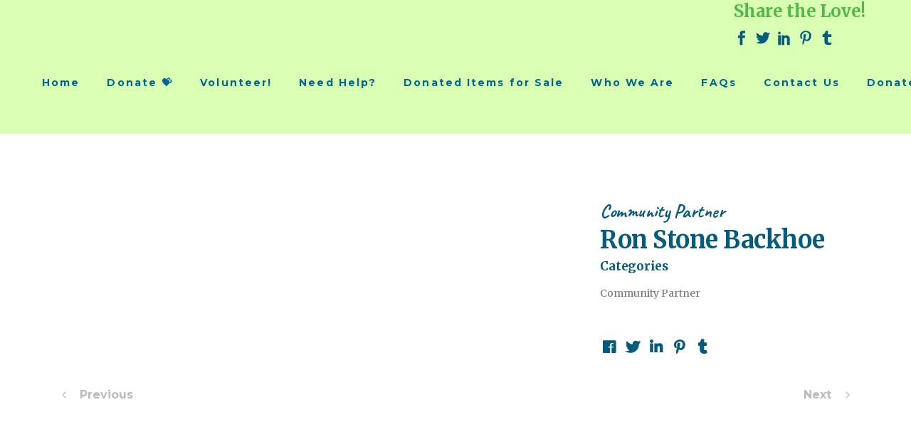

--- FILE ---
content_type: text/html; charset=UTF-8
request_url: https://www.habitatsiskiyou.org/portfolio-item/ron-stone-backhoe/
body_size: 14407
content:
<!DOCTYPE html>
<html lang="en" prefix="og: https://ogp.me/ns#">
<head>
	<meta charset="UTF-8">
	<meta name="viewport" content="width=device-width, initial-scale=1, user-scalable=yes">
	<link rel="profile" href="http://gmpg.org/xfn/11">
	
	
	
<!-- Search Engine Optimization by Rank Math - https://rankmath.com/ -->
<title>Ron Stone Backhoe | Siskiyou Habitat For Humanity</title>
<meta name="robots" content="follow, index, max-snippet:-1, max-video-preview:-1, max-image-preview:large"/>
<link rel="canonical" href="https://www.habitatsiskiyou.org/portfolio-item/ron-stone-backhoe/" />
<meta property="og:locale" content="en_US" />
<meta property="og:type" content="article" />
<meta property="og:title" content="Ron Stone Backhoe | Siskiyou Habitat For Humanity" />
<meta property="og:url" content="https://www.habitatsiskiyou.org/portfolio-item/ron-stone-backhoe/" />
<meta property="og:site_name" content="Siskiyou Habitat for Humanity" />
<meta property="article:publisher" content="https://www.facebook.com/Siskiyou-Habitat-for-Humanity-168464099883205/" />
<meta property="og:updated_time" content="2020-10-23T00:12:44-07:00" />
<meta property="og:image" content="https://www.habitatsiskiyou.org/wp-content/uploads/2020/10/backhoe.png" />
<meta property="og:image:secure_url" content="https://www.habitatsiskiyou.org/wp-content/uploads/2020/10/backhoe.png" />
<meta property="og:image:width" content="980" />
<meta property="og:image:height" content="530" />
<meta property="og:image:alt" content="Ron Stone Backhoe" />
<meta property="og:image:type" content="image/png" />
<meta name="twitter:card" content="summary_large_image" />
<meta name="twitter:title" content="Ron Stone Backhoe | Siskiyou Habitat For Humanity" />
<meta name="twitter:image" content="https://www.habitatsiskiyou.org/wp-content/uploads/2020/10/backhoe.png" />
<!-- /Rank Math WordPress SEO plugin -->

<link rel='dns-prefetch' href='//fonts.googleapis.com' />
<link rel="alternate" type="application/rss+xml" title="Siskiyou Habitat for Humanity &raquo; Feed" href="https://www.habitatsiskiyou.org/feed/" />
<link rel="alternate" type="application/rss+xml" title="Siskiyou Habitat for Humanity &raquo; Comments Feed" href="https://www.habitatsiskiyou.org/comments/feed/" />
<link rel="alternate" type="application/rss+xml" title="Siskiyou Habitat for Humanity &raquo; Ron Stone Backhoe Comments Feed" href="https://www.habitatsiskiyou.org/portfolio-item/ron-stone-backhoe/feed/" />
<link rel="alternate" title="oEmbed (JSON)" type="application/json+oembed" href="https://www.habitatsiskiyou.org/wp-json/oembed/1.0/embed?url=https%3A%2F%2Fwww.habitatsiskiyou.org%2Fportfolio-item%2Fron-stone-backhoe%2F" />
<link rel="alternate" title="oEmbed (XML)" type="text/xml+oembed" href="https://www.habitatsiskiyou.org/wp-json/oembed/1.0/embed?url=https%3A%2F%2Fwww.habitatsiskiyou.org%2Fportfolio-item%2Fron-stone-backhoe%2F&#038;format=xml" />
<style id='wp-img-auto-sizes-contain-inline-css' type='text/css'>
img:is([sizes=auto i],[sizes^="auto," i]){contain-intrinsic-size:3000px 1500px}
/*# sourceURL=wp-img-auto-sizes-contain-inline-css */
</style>
<link rel='stylesheet' id='dripicons-css' href='https://www.habitatsiskiyou.org/wp-content/plugins/haveheart-core/inc/icons/dripicons/assets/css/dripicons.min.css?ver=6.9' type='text/css' media='all' />
<link rel='stylesheet' id='elegant-icons-css' href='https://www.habitatsiskiyou.org/wp-content/plugins/haveheart-core/inc/icons/elegant-icons/assets/css/elegant-icons.min.css?ver=6.9' type='text/css' media='all' />
<link rel='stylesheet' id='font-awesome-css' href='https://www.habitatsiskiyou.org/wp-content/plugins/haveheart-core/inc/icons/font-awesome/assets/css/all.min.css?ver=6.9' type='text/css' media='all' />
<link rel='stylesheet' id='ionicons-css' href='https://www.habitatsiskiyou.org/wp-content/plugins/haveheart-core/inc/icons/ionicons/assets/css/ionicons.min.css?ver=6.9' type='text/css' media='all' />
<link rel='stylesheet' id='linea-icons-css' href='https://www.habitatsiskiyou.org/wp-content/plugins/haveheart-core/inc/icons/linea-icons/assets/css/linea-icons.min.css?ver=6.9' type='text/css' media='all' />
<link rel='stylesheet' id='linear-icons-css' href='https://www.habitatsiskiyou.org/wp-content/plugins/haveheart-core/inc/icons/linear-icons/assets/css/linear-icons.min.css?ver=6.9' type='text/css' media='all' />
<link rel='stylesheet' id='material-icons-css' href='https://fonts.googleapis.com/icon?family=Material+Icons&#038;ver=6.9' type='text/css' media='all' />
<link rel='stylesheet' id='simple-line-icons-css' href='https://www.habitatsiskiyou.org/wp-content/plugins/haveheart-core/inc/icons/simple-line-icons/assets/css/simple-line-icons.min.css?ver=6.9' type='text/css' media='all' />
<style id='wp-emoji-styles-inline-css' type='text/css'>

	img.wp-smiley, img.emoji {
		display: inline !important;
		border: none !important;
		box-shadow: none !important;
		height: 1em !important;
		width: 1em !important;
		margin: 0 0.07em !important;
		vertical-align: -0.1em !important;
		background: none !important;
		padding: 0 !important;
	}
/*# sourceURL=wp-emoji-styles-inline-css */
</style>
<style id='wp-block-library-inline-css' type='text/css'>
:root{--wp-block-synced-color:#7a00df;--wp-block-synced-color--rgb:122,0,223;--wp-bound-block-color:var(--wp-block-synced-color);--wp-editor-canvas-background:#ddd;--wp-admin-theme-color:#007cba;--wp-admin-theme-color--rgb:0,124,186;--wp-admin-theme-color-darker-10:#006ba1;--wp-admin-theme-color-darker-10--rgb:0,107,160.5;--wp-admin-theme-color-darker-20:#005a87;--wp-admin-theme-color-darker-20--rgb:0,90,135;--wp-admin-border-width-focus:2px}@media (min-resolution:192dpi){:root{--wp-admin-border-width-focus:1.5px}}.wp-element-button{cursor:pointer}:root .has-very-light-gray-background-color{background-color:#eee}:root .has-very-dark-gray-background-color{background-color:#313131}:root .has-very-light-gray-color{color:#eee}:root .has-very-dark-gray-color{color:#313131}:root .has-vivid-green-cyan-to-vivid-cyan-blue-gradient-background{background:linear-gradient(135deg,#00d084,#0693e3)}:root .has-purple-crush-gradient-background{background:linear-gradient(135deg,#34e2e4,#4721fb 50%,#ab1dfe)}:root .has-hazy-dawn-gradient-background{background:linear-gradient(135deg,#faaca8,#dad0ec)}:root .has-subdued-olive-gradient-background{background:linear-gradient(135deg,#fafae1,#67a671)}:root .has-atomic-cream-gradient-background{background:linear-gradient(135deg,#fdd79a,#004a59)}:root .has-nightshade-gradient-background{background:linear-gradient(135deg,#330968,#31cdcf)}:root .has-midnight-gradient-background{background:linear-gradient(135deg,#020381,#2874fc)}:root{--wp--preset--font-size--normal:16px;--wp--preset--font-size--huge:42px}.has-regular-font-size{font-size:1em}.has-larger-font-size{font-size:2.625em}.has-normal-font-size{font-size:var(--wp--preset--font-size--normal)}.has-huge-font-size{font-size:var(--wp--preset--font-size--huge)}.has-text-align-center{text-align:center}.has-text-align-left{text-align:left}.has-text-align-right{text-align:right}.has-fit-text{white-space:nowrap!important}#end-resizable-editor-section{display:none}.aligncenter{clear:both}.items-justified-left{justify-content:flex-start}.items-justified-center{justify-content:center}.items-justified-right{justify-content:flex-end}.items-justified-space-between{justify-content:space-between}.screen-reader-text{border:0;clip-path:inset(50%);height:1px;margin:-1px;overflow:hidden;padding:0;position:absolute;width:1px;word-wrap:normal!important}.screen-reader-text:focus{background-color:#ddd;clip-path:none;color:#444;display:block;font-size:1em;height:auto;left:5px;line-height:normal;padding:15px 23px 14px;text-decoration:none;top:5px;width:auto;z-index:100000}html :where(.has-border-color){border-style:solid}html :where([style*=border-top-color]){border-top-style:solid}html :where([style*=border-right-color]){border-right-style:solid}html :where([style*=border-bottom-color]){border-bottom-style:solid}html :where([style*=border-left-color]){border-left-style:solid}html :where([style*=border-width]){border-style:solid}html :where([style*=border-top-width]){border-top-style:solid}html :where([style*=border-right-width]){border-right-style:solid}html :where([style*=border-bottom-width]){border-bottom-style:solid}html :where([style*=border-left-width]){border-left-style:solid}html :where(img[class*=wp-image-]){height:auto;max-width:100%}:where(figure){margin:0 0 1em}html :where(.is-position-sticky){--wp-admin--admin-bar--position-offset:var(--wp-admin--admin-bar--height,0px)}@media screen and (max-width:600px){html :where(.is-position-sticky){--wp-admin--admin-bar--position-offset:0px}}

/*# sourceURL=wp-block-library-inline-css */
</style><style id='global-styles-inline-css' type='text/css'>
:root{--wp--preset--aspect-ratio--square: 1;--wp--preset--aspect-ratio--4-3: 4/3;--wp--preset--aspect-ratio--3-4: 3/4;--wp--preset--aspect-ratio--3-2: 3/2;--wp--preset--aspect-ratio--2-3: 2/3;--wp--preset--aspect-ratio--16-9: 16/9;--wp--preset--aspect-ratio--9-16: 9/16;--wp--preset--color--black: #000000;--wp--preset--color--cyan-bluish-gray: #abb8c3;--wp--preset--color--white: #ffffff;--wp--preset--color--pale-pink: #f78da7;--wp--preset--color--vivid-red: #cf2e2e;--wp--preset--color--luminous-vivid-orange: #ff6900;--wp--preset--color--luminous-vivid-amber: #fcb900;--wp--preset--color--light-green-cyan: #7bdcb5;--wp--preset--color--vivid-green-cyan: #00d084;--wp--preset--color--pale-cyan-blue: #8ed1fc;--wp--preset--color--vivid-cyan-blue: #0693e3;--wp--preset--color--vivid-purple: #9b51e0;--wp--preset--gradient--vivid-cyan-blue-to-vivid-purple: linear-gradient(135deg,rgb(6,147,227) 0%,rgb(155,81,224) 100%);--wp--preset--gradient--light-green-cyan-to-vivid-green-cyan: linear-gradient(135deg,rgb(122,220,180) 0%,rgb(0,208,130) 100%);--wp--preset--gradient--luminous-vivid-amber-to-luminous-vivid-orange: linear-gradient(135deg,rgb(252,185,0) 0%,rgb(255,105,0) 100%);--wp--preset--gradient--luminous-vivid-orange-to-vivid-red: linear-gradient(135deg,rgb(255,105,0) 0%,rgb(207,46,46) 100%);--wp--preset--gradient--very-light-gray-to-cyan-bluish-gray: linear-gradient(135deg,rgb(238,238,238) 0%,rgb(169,184,195) 100%);--wp--preset--gradient--cool-to-warm-spectrum: linear-gradient(135deg,rgb(74,234,220) 0%,rgb(151,120,209) 20%,rgb(207,42,186) 40%,rgb(238,44,130) 60%,rgb(251,105,98) 80%,rgb(254,248,76) 100%);--wp--preset--gradient--blush-light-purple: linear-gradient(135deg,rgb(255,206,236) 0%,rgb(152,150,240) 100%);--wp--preset--gradient--blush-bordeaux: linear-gradient(135deg,rgb(254,205,165) 0%,rgb(254,45,45) 50%,rgb(107,0,62) 100%);--wp--preset--gradient--luminous-dusk: linear-gradient(135deg,rgb(255,203,112) 0%,rgb(199,81,192) 50%,rgb(65,88,208) 100%);--wp--preset--gradient--pale-ocean: linear-gradient(135deg,rgb(255,245,203) 0%,rgb(182,227,212) 50%,rgb(51,167,181) 100%);--wp--preset--gradient--electric-grass: linear-gradient(135deg,rgb(202,248,128) 0%,rgb(113,206,126) 100%);--wp--preset--gradient--midnight: linear-gradient(135deg,rgb(2,3,129) 0%,rgb(40,116,252) 100%);--wp--preset--font-size--small: 13px;--wp--preset--font-size--medium: 20px;--wp--preset--font-size--large: 36px;--wp--preset--font-size--x-large: 42px;--wp--preset--spacing--20: 0.44rem;--wp--preset--spacing--30: 0.67rem;--wp--preset--spacing--40: 1rem;--wp--preset--spacing--50: 1.5rem;--wp--preset--spacing--60: 2.25rem;--wp--preset--spacing--70: 3.38rem;--wp--preset--spacing--80: 5.06rem;--wp--preset--shadow--natural: 6px 6px 9px rgba(0, 0, 0, 0.2);--wp--preset--shadow--deep: 12px 12px 50px rgba(0, 0, 0, 0.4);--wp--preset--shadow--sharp: 6px 6px 0px rgba(0, 0, 0, 0.2);--wp--preset--shadow--outlined: 6px 6px 0px -3px rgb(255, 255, 255), 6px 6px rgb(0, 0, 0);--wp--preset--shadow--crisp: 6px 6px 0px rgb(0, 0, 0);}:where(.is-layout-flex){gap: 0.5em;}:where(.is-layout-grid){gap: 0.5em;}body .is-layout-flex{display: flex;}.is-layout-flex{flex-wrap: wrap;align-items: center;}.is-layout-flex > :is(*, div){margin: 0;}body .is-layout-grid{display: grid;}.is-layout-grid > :is(*, div){margin: 0;}:where(.wp-block-columns.is-layout-flex){gap: 2em;}:where(.wp-block-columns.is-layout-grid){gap: 2em;}:where(.wp-block-post-template.is-layout-flex){gap: 1.25em;}:where(.wp-block-post-template.is-layout-grid){gap: 1.25em;}.has-black-color{color: var(--wp--preset--color--black) !important;}.has-cyan-bluish-gray-color{color: var(--wp--preset--color--cyan-bluish-gray) !important;}.has-white-color{color: var(--wp--preset--color--white) !important;}.has-pale-pink-color{color: var(--wp--preset--color--pale-pink) !important;}.has-vivid-red-color{color: var(--wp--preset--color--vivid-red) !important;}.has-luminous-vivid-orange-color{color: var(--wp--preset--color--luminous-vivid-orange) !important;}.has-luminous-vivid-amber-color{color: var(--wp--preset--color--luminous-vivid-amber) !important;}.has-light-green-cyan-color{color: var(--wp--preset--color--light-green-cyan) !important;}.has-vivid-green-cyan-color{color: var(--wp--preset--color--vivid-green-cyan) !important;}.has-pale-cyan-blue-color{color: var(--wp--preset--color--pale-cyan-blue) !important;}.has-vivid-cyan-blue-color{color: var(--wp--preset--color--vivid-cyan-blue) !important;}.has-vivid-purple-color{color: var(--wp--preset--color--vivid-purple) !important;}.has-black-background-color{background-color: var(--wp--preset--color--black) !important;}.has-cyan-bluish-gray-background-color{background-color: var(--wp--preset--color--cyan-bluish-gray) !important;}.has-white-background-color{background-color: var(--wp--preset--color--white) !important;}.has-pale-pink-background-color{background-color: var(--wp--preset--color--pale-pink) !important;}.has-vivid-red-background-color{background-color: var(--wp--preset--color--vivid-red) !important;}.has-luminous-vivid-orange-background-color{background-color: var(--wp--preset--color--luminous-vivid-orange) !important;}.has-luminous-vivid-amber-background-color{background-color: var(--wp--preset--color--luminous-vivid-amber) !important;}.has-light-green-cyan-background-color{background-color: var(--wp--preset--color--light-green-cyan) !important;}.has-vivid-green-cyan-background-color{background-color: var(--wp--preset--color--vivid-green-cyan) !important;}.has-pale-cyan-blue-background-color{background-color: var(--wp--preset--color--pale-cyan-blue) !important;}.has-vivid-cyan-blue-background-color{background-color: var(--wp--preset--color--vivid-cyan-blue) !important;}.has-vivid-purple-background-color{background-color: var(--wp--preset--color--vivid-purple) !important;}.has-black-border-color{border-color: var(--wp--preset--color--black) !important;}.has-cyan-bluish-gray-border-color{border-color: var(--wp--preset--color--cyan-bluish-gray) !important;}.has-white-border-color{border-color: var(--wp--preset--color--white) !important;}.has-pale-pink-border-color{border-color: var(--wp--preset--color--pale-pink) !important;}.has-vivid-red-border-color{border-color: var(--wp--preset--color--vivid-red) !important;}.has-luminous-vivid-orange-border-color{border-color: var(--wp--preset--color--luminous-vivid-orange) !important;}.has-luminous-vivid-amber-border-color{border-color: var(--wp--preset--color--luminous-vivid-amber) !important;}.has-light-green-cyan-border-color{border-color: var(--wp--preset--color--light-green-cyan) !important;}.has-vivid-green-cyan-border-color{border-color: var(--wp--preset--color--vivid-green-cyan) !important;}.has-pale-cyan-blue-border-color{border-color: var(--wp--preset--color--pale-cyan-blue) !important;}.has-vivid-cyan-blue-border-color{border-color: var(--wp--preset--color--vivid-cyan-blue) !important;}.has-vivid-purple-border-color{border-color: var(--wp--preset--color--vivid-purple) !important;}.has-vivid-cyan-blue-to-vivid-purple-gradient-background{background: var(--wp--preset--gradient--vivid-cyan-blue-to-vivid-purple) !important;}.has-light-green-cyan-to-vivid-green-cyan-gradient-background{background: var(--wp--preset--gradient--light-green-cyan-to-vivid-green-cyan) !important;}.has-luminous-vivid-amber-to-luminous-vivid-orange-gradient-background{background: var(--wp--preset--gradient--luminous-vivid-amber-to-luminous-vivid-orange) !important;}.has-luminous-vivid-orange-to-vivid-red-gradient-background{background: var(--wp--preset--gradient--luminous-vivid-orange-to-vivid-red) !important;}.has-very-light-gray-to-cyan-bluish-gray-gradient-background{background: var(--wp--preset--gradient--very-light-gray-to-cyan-bluish-gray) !important;}.has-cool-to-warm-spectrum-gradient-background{background: var(--wp--preset--gradient--cool-to-warm-spectrum) !important;}.has-blush-light-purple-gradient-background{background: var(--wp--preset--gradient--blush-light-purple) !important;}.has-blush-bordeaux-gradient-background{background: var(--wp--preset--gradient--blush-bordeaux) !important;}.has-luminous-dusk-gradient-background{background: var(--wp--preset--gradient--luminous-dusk) !important;}.has-pale-ocean-gradient-background{background: var(--wp--preset--gradient--pale-ocean) !important;}.has-electric-grass-gradient-background{background: var(--wp--preset--gradient--electric-grass) !important;}.has-midnight-gradient-background{background: var(--wp--preset--gradient--midnight) !important;}.has-small-font-size{font-size: var(--wp--preset--font-size--small) !important;}.has-medium-font-size{font-size: var(--wp--preset--font-size--medium) !important;}.has-large-font-size{font-size: var(--wp--preset--font-size--large) !important;}.has-x-large-font-size{font-size: var(--wp--preset--font-size--x-large) !important;}
/*# sourceURL=global-styles-inline-css */
</style>

<style id='classic-theme-styles-inline-css' type='text/css'>
/*! This file is auto-generated */
.wp-block-button__link{color:#fff;background-color:#32373c;border-radius:9999px;box-shadow:none;text-decoration:none;padding:calc(.667em + 2px) calc(1.333em + 2px);font-size:1.125em}.wp-block-file__button{background:#32373c;color:#fff;text-decoration:none}
/*# sourceURL=/wp-includes/css/classic-themes.min.css */
</style>
<link rel='stylesheet' id='contact-form-7-css' href='https://www.habitatsiskiyou.org/wp-content/plugins/contact-form-7/includes/css/styles.css?ver=6.1.3' type='text/css' media='all' />
<link rel='stylesheet' id='select2-css' href='https://www.habitatsiskiyou.org/wp-content/plugins/qode-framework/inc/common/assets/plugins/select2/select2.min.css?ver=6.9' type='text/css' media='all' />
<link rel='stylesheet' id='haveheart-core-dashboard-style-css' href='https://www.habitatsiskiyou.org/wp-content/plugins/haveheart-core/inc/core-dashboard/assets/css/core-dashboard.min.css?ver=6.9' type='text/css' media='all' />
<link rel='stylesheet' id='haveheart-main-css' href='https://www.habitatsiskiyou.org/wp-content/themes/haveheart/assets/css/main.min.css?ver=6.9' type='text/css' media='all' />
<link rel='stylesheet' id='haveheart-core-style-css' href='https://www.habitatsiskiyou.org/wp-content/plugins/haveheart-core/assets/css/haveheart-core.min.css?ver=6.9' type='text/css' media='all' />
<link rel='stylesheet' id='haveheart-style-css' href='https://www.habitatsiskiyou.org/wp-content/themes/haveheart/style.css?ver=6.9' type='text/css' media='all' />
<style id='haveheart-style-inline-css' type='text/css'>
#qodef-page-footer-top-area { background-color: #ffffff;border-top-color: #d9ffb3;border-top-width: 5px;}#qodef-page-footer-bottom-area { background-color: #035c80;border-top-color: #d9ffb3;border-top-width: 3px;}body { background-color: #ffffff;}.qodef-h1 a:hover, h1 a:hover, .qodef-h2 a:hover, h2 a:hover, .qodef-h3 a:hover, h3 a:hover, .qodef-h4 a:hover, h4 a:hover, .qodef-h5 a:hover, h5 a:hover, .qodef-h6 a:hover, h6 a:hover, a:hover, p a:hover, #qodef-page-header .widget_icl_lang_sel_widget .wpml-ls-legacy-dropdown .wpml-ls-item-toggle:hover, #qodef-page-header .widget_icl_lang_sel_widget .wpml-ls-legacy-dropdown-click .wpml-ls-item-toggle:hover, #qodef-page-header .widget_icl_lang_sel_widget .wpml-ls-legacy-dropdown .wpml-ls-sub-menu .wpml-ls-item a:hover, #qodef-page-header .widget_icl_lang_sel_widget .wpml-ls-legacy-dropdown-click .wpml-ls-sub-menu .wpml-ls-item a:hover, #qodef-page-header .widget_icl_lang_sel_widget .wpml-ls-legacy-list-horizontal ul li a:hover, #qodef-page-header .widget_icl_lang_sel_widget .wpml-ls-legacy-list-vertical ul li a:hover, #qodef-page-mobile-header .widget_icl_lang_sel_widget .wpml-ls-legacy-dropdown .wpml-ls-item-toggle:hover, #qodef-page-mobile-header .widget_icl_lang_sel_widget .wpml-ls-legacy-dropdown-click .wpml-ls-item-toggle:hover, #qodef-page-mobile-header .widget_icl_lang_sel_widget .wpml-ls-legacy-dropdown .wpml-ls-sub-menu .wpml-ls-item a:hover, #qodef-page-mobile-header .widget_icl_lang_sel_widget .wpml-ls-legacy-dropdown-click .wpml-ls-sub-menu .wpml-ls-item a:hover, #qodef-page-mobile-header .widget_icl_lang_sel_widget .wpml-ls-legacy-list-horizontal ul li a:hover, #qodef-page-mobile-header .widget_icl_lang_sel_widget .wpml-ls-legacy-list-vertical ul li a:hover, #qodef-page-sidebar .widget_icl_lang_sel_widget .wpml-ls-legacy-dropdown .wpml-ls-item-toggle:hover, #qodef-page-sidebar .widget_icl_lang_sel_widget .wpml-ls-legacy-dropdown-click .wpml-ls-item-toggle:hover, #qodef-page-sidebar .widget_icl_lang_sel_widget .wpml-ls-legacy-dropdown .wpml-ls-sub-menu .wpml-ls-item a:hover, #qodef-page-sidebar .widget_icl_lang_sel_widget .wpml-ls-legacy-dropdown-click .wpml-ls-sub-menu .wpml-ls-item a:hover, #qodef-page-sidebar .widget_icl_lang_sel_widget .wpml-ls-legacy-list-horizontal ul li a:hover, #qodef-page-sidebar .widget_icl_lang_sel_widget .wpml-ls-legacy-list-vertical ul li a:hover, #qodef-page-footer .widget_icl_lang_sel_widget .wpml-ls-legacy-dropdown .wpml-ls-item-toggle:hover, #qodef-page-footer .widget_icl_lang_sel_widget .wpml-ls-legacy-dropdown-click .wpml-ls-item-toggle:hover, #qodef-page-footer .widget_icl_lang_sel_widget .wpml-ls-legacy-dropdown .wpml-ls-sub-menu .wpml-ls-item a:hover, #qodef-page-footer .widget_icl_lang_sel_widget .wpml-ls-legacy-dropdown-click .wpml-ls-sub-menu .wpml-ls-item a:hover, #qodef-side-area .widget_icl_lang_sel_widget .wpml-ls-legacy-dropdown .wpml-ls-item-toggle:hover, #qodef-side-area .widget_icl_lang_sel_widget .wpml-ls-legacy-dropdown-click .wpml-ls-item-toggle:hover, #qodef-side-area .widget_icl_lang_sel_widget .wpml-ls-legacy-dropdown .wpml-ls-sub-menu .wpml-ls-item a:hover, #qodef-side-area .widget_icl_lang_sel_widget .wpml-ls-legacy-dropdown-click .wpml-ls-sub-menu .wpml-ls-item a:hover, .qodef-blog article .qodef-e-info .qodef-e-info-item.qodef-e-info-category, .qodef-blog article .qodef-e-info .qodef-e-info-item a:hover, .qodef-blog article .qodef-e-single-links>span:not(.qodef-e-single-links-title), .wp-block-button.is-style-outline .wp-block-button__link, .wp-block-archives li a:hover, .wp-block-categories li a:hover, .wp-block-latest-posts li a:hover, #qodef-back-to-top:hover .qodef-back-to-top-icon, .qodef-event-single-item .qodef-event-title-top, .qodef-portfolio-single-item .qodef-e-info-category .qodef-e-category, .qodef-button.qodef-layout--outlined, .qodef-team .qodef-m-team-info .qodef-m-social-icons-group .qodef-icon-holder, .qodef-text-marquee .qodef-m-content .qodef-m-text--1, .qodef-side-area-opener:hover, .woocommerce-account .woocommerce-MyAccount-navigation ul li.is-active a, #qodef-woo-page .qodef-woo-product-list .qodef-woo-product-inner:hover .qodef-woo-product-title, .qodef-woo-product-list .qodef-woo-product-inner:hover .qodef-woo-product-title, .widget.woocommerce .button, .widget.widget_layered_nav ul li.chosen a, .widget.widget_product_tag_cloud .tagcloud a:hover, .widget.widget_products .qodef-woo-product-title a:hover, .widget.widget_recently_viewed_products .qodef-woo-product-title a:hover, .widget.widget_top_rated_products .qodef-woo-product-title a:hover, .widget.widget_recent_reviews a:hover, #qodef-page-footer .widget.widget_layered_nav ul li.chosen a, #qodef-page-footer .widget.widget_product_tag_cloud .tagcloud a:hover, #qodef-page-footer .widget.widget_products .qodef-woo-product-title a:hover, #qodef-page-footer .widget.widget_recently_viewed_products .qodef-woo-product-title a:hover, #qodef-page-footer .widget.widget_top_rated_products .qodef-woo-product-title a:hover, #qodef-page-footer .widget.widget_recent_reviews a:hover, #qodef-top-area .qodef-woo-dropdown-cart .qodef-woo-dropdown-items a:hover { color: #035c80;}button[type=submit], input[type=submit], .qodef-blog .mejs-container .mejs-controls .mejs-time-rail>*>:not(.mejs-time-float)>*, .qodef-blog .mejs-container .mejs-controls .mejs-time-rail .mejs-time-total .mejs-time-current, .qodef-blog .mejs-container .mejs-controls .mejs-horizontal-volume-slider .mejs-horizontal-volume-total .mejs-horizontal-volume-current, .wp-block-button .wp-block-button__link, .wp-block-button.is-style-outline .wp-block-button__link:hover, .wp-block-file .wp-block-file__button, .has-primary-background-color, #qodef-back-to-top .qodef-back-to-top-icon, .qodef-blog.qodef-item-layout--metro .qodef-grid-inner article:nth-of-type(6n+1) .qodef-e-content, .qodef-follow-info-holder .qodef-follow-info-title, .qodef-follow-info-holder .qodef-follow-info-category, .qodef-accordion.qodef-layout--simple .qodef-accordion-title .qodef-accordion-mark, .qodef-button.qodef-layout--filled.qodef-html--link, .qodef-button.qodef-layout--outlined:hover, .qodef-icon-with-text.qodef-layout--top .qodef-m-icon-wrapper, .qodef-icon-holder.qodef-layout--circle, .qodef-icon-holder.qodef-layout--square, .qodef-team .qodef-m-team-info .qodef-m-social-icons-group .qodef-icon-holder:hover, #qodef-woo-page .qodef-woo-product-mark, .qodef-woo-shortcode .qodef-woo-product-mark, #qodef-woo-page .added_to_cart, #qodef-woo-page .button, .qodef-woo-shortcode .added_to_cart, .qodef-woo-shortcode .button, .woocommerce-page div.woocommerce>.return-to-shop a, .woocommerce-account .button, #qodef-woo-page .qodef-quantity-buttons .qodef-quantity-minus:hover, #qodef-woo-page .qodef-quantity-buttons .qodef-quantity-plus:hover, .widget.woocommerce .button:hover, .widget.widget_price_filter .button, #qodef-page-footer .widget.widget_price_filter .button, #qodef-page-sidebar .widget.widget_price_filter .button, .qodef-woo-dropdown-cart .qodef-m-action-link { background-color: #035c80;}.wp-block-button.is-style-outline .wp-block-button__link, .wp-block-button.is-style-outline .wp-block-button__link:hover, #qodef-back-to-top .qodef-back-to-top-icon, .qodef-button.qodef-layout--outlined, .qodef-button.qodef-layout--outlined:hover, .qodef-team .qodef-m-team-info .qodef-m-social-icons-group .qodef-icon-holder:hover, .widget.woocommerce .button, .widget.woocommerce .button:hover, #qodef-page-footer .widget.widget_product_search input:focus { border-color: #035c80;}.widget.widget_price_filter .button, #qodef-page-footer .widget.widget_price_filter .button, #qodef-page-sidebar .widget.widget_price_filter .button { border-color: #035c80!important;}.qodef-blog article.format-link .qodef-e-link:before, .qodef-blog article.format-quote .qodef-e-quote:before, .qodef-blog article.format-quote .qodef-e-quote-author, .qodef-e-donation-category, .qodef-e-donation-tag, .qodef-e-donation-category a, .qodef-e-donation-tag a, .give-goal-progress .raised>*, .give-goal-progress .qode-progress-text-holder, .qodef-header--light #qodef-page-header .widget .qodef-give-top-donors .qodef-m-opener-icon, .qodef-header-navigation ul li.qodef-menu-item--wide .qodef-drop-down-second .qodef-drop-down-second-inner>ul>li:not(.qodef-hide-link) a:hover, .qodef-event-list.qodef-item-layout--info-below .qodef-e-content .qodef-e-info-category, .qodef-event-list.qodef-item-layout--info-bottom-left .qodef-e-content .qodef-e-content-inner .qodef-e-info-category, .qodef-portfolio-list.qodef-item-layout--info-below .qodef-e-content .qodef-e-info-category a, .qodef-testimonials-list .qodef-e-author, .qodef-testimonials-list .qodef-e-author .qodef-e-author-name:after, .qodef-counter.qodef-layout--simple .qodef-m-digit, .qodef-pricing-table .qodef-m-subtitle p, .qodef-section-title .qodef-m-subtitle, .qodef-team.qodef-layout--info-below .qodef-m-position, .qodef-text-marquee .qodef-m-content .qodef-m-text--2, .qodef-video-button .qodef-m-play .qodef-m-play-inner .icon-basic-animation, #qodef-woo-page .qodef-woo-ratings .qodef-m-star, .qodef-woo-shortcode .qodef-woo-ratings .qodef-m-star, #qodef-woo-page.qodef--single #review_form .comment-form-rating a:before, #qodef-woo-page.qodef--single #review_form .comment-form-rating a.active:after, .widget.woocommerce .qodef-woo-ratings .qodef-m-star, .qodef-woo-dropdown-cart .qodef-m-opener .qodef-m-opener-count { color: #03658c;}#qodef-page-comments-list .qodef-comment-item .qodef-e-links>*, #qodef-mobile-header-navigation ul li ul li a:before, .qodef-header-navigation ul li.qodef-menu-item--narrow ul li a:before, .qodef-blog.qodef-item-layout--metro .qodef-grid-inner article:nth-of-type(6n+3) .qodef-e-content, .qodef-fullscreen-menu-holder nav.qodef-fullscreen-menu ul li ul li a:before, .qodef-give-top-donors .qodef-background-global, .qodef-header--tabbed #qodef-page-header, .qodef-header--vertical .qodef-header-vertical-navigation ul li ul li>a:before, .qodef-header-navigation ul li.qodef-menu-item--wide .qodef-drop-down-second .qodef-drop-down-second-inner>ul>li>ul>li a:before, .qodef-event-list.qodef-item-layout--info-below .qodef-e:hover .qodef-e-start-date, .qodef-event-list.qodef-item-layout--info-bottom-left.qodef-hover-animation--grayscale .qodef-e:hover .qodef-e-start-date, .qodef-accordion.qodef-layout--simple .qodef-accordion-title.ui-state-active .qodef-accordion-mark, .qodef-pricing-table .qodef-m-title, .qodef-video-button .qodef-m-play .qodef-m-play-inner, .qodef-social-share.qodef-layout--list li a span.fa-linkedin-in { background-color: #03658c;}.qodef-icon-with-text.qodef-layout--top .qodef-m-icon-wrapper-three { border-color: #03658c;}label, .qodef-h1, h1, .qodef-h2, h2, .qodef-h3, h3, .qodef-h4, h4, .qodef-h5, h5, .qodef-h6, h6, a, p a, blockquote, body .select2-container--default .select2-selection--single .select2-selection__arrow, body .select2-container--default .select2-search--dropdown .select2-search__field:focus, body .select2-container--default .select2-results__option[aria-disabled=true], .qodef-newsletter-light button[type=submit]:hover, .qodef-newsletter-light input[type=submit]:hover, .qodef-blog article .qodef-e-single-links .qodef-e-single-links-title, .qodef-blog article .qodef-e-single-links a, .qodef-blog article .qodef-e-single-links>span:not(.qodef-e-single-links-title), .qodef-blog article.format-link .qodef-e-link-text, .qodef-blog article.format-quote .qodef-e-quote-text, #qodef-page-comments-list .qodef-comment-item .qodef-e-date a:hover, .wp-block-button.is-style-outline .wp-block-button__link:hover, .wp-block-archives li a, .wp-block-categories li a, .wp-block-latest-posts li a, blockquote.wp-block-pullquote, .wp-block-pullquote blockquote, .wp-block-quote, #qodef-mobile-header-navigation .qodef-m-inner>ul>li>a, body:not([class*=haveheart-core]) #qodef-mobile-header-navigation ul li.menu-item-has-children>a:after, .qodef-e-donation-title, .give-receipt-thead-text, table.give-table th, .qodef-header--dark #qodef-page-header .qodef-header-navigation>ul>li>a, .qodef-header--light #qodef-page-header .widget a:hover, .qodef-header--vertical .qodef-header-vertical-navigation>ul>li>a, #qodef-mobile-header-navigation ul li.menu-item-has-children>.qodef-menu-arrow:after, .qodef-event-single-item .qodef-event-title-top a:hover, .qodef-event-list.qodef-item-layout--info-below .qodef-e-content .qodef-e-info-category a:hover, .qodef-event-list.qodef-item-layout--info-below .qodef-e-content .qodef-e-info-time, .qodef-event-list.qodef-item-layout--info-bottom-left .qodef-e-content .qodef-e-content-inner .qodef-e-info-time, .qodef-search-cover input[type=text], .qodef-search-cover input[type=text]:focus, .qodef-search-cover .qodef-search-close, .qodef-search-cover .qodef-search-close:hover, .qodef-fullscreen-search-holder .qodef-search-field, .qodef-fullscreen-search-holder .qodef-search-submit:hover, .qodef-fullscreen-search-holder .qodef-search-close:hover, .qodef-accordion.qodef-layout--simple .qodef-accordion-title, .qodef-button.qodef-layout--outlined:hover, .qodef-button.qodef-layout--textual:hover, .qodef-countdown.qodef-layout--simple .qodef-digit, .qodef-counter.qodef-layout--simple .qodef-m-icon-wrapper .qodef-icon-holder .qodef-icon, .qodef-dropcaps .qodef-m-letter, .qodef-pricing-table .qodef-m-content ul li, .qodef-section-title .qodef-m-number, .qodef-team.qodef-layout--info-below .qodef-m-text, .qodef-text-marquee .qodef-m-content .qodef-m-text>span:after, .qodef-text-marquee .qodef-m-content .qodef-m-text--3, .qodef-social-share .qodef-social-title, .qodef-twitter-list.qodef-layout--columns #ctf .ctf-author-name, #qodef-woo-page .quantity input[type=number], .woocommerce-page div.woocommerce .shop_table th, #qodef-woo-page.qodef--cart .cart_totals>h2, #qodef-woo-page.qodef--cart .cross-sells>h2, .woocommerce-page div.woocommerce>.cart-empty, #qodef-woo-page.qodef--checkout .wc_payment_methods label, .woocommerce-order-received .woocommerce-order .woocommerce-thankyou-order-received, .woocommerce-order-received .woocommerce-order h2, #qodef-woo-page .qodef-woo-product-list .qodef-woo-product-categories a:hover, .qodef-woo-product-list .qodef-woo-product-categories a:hover, #qodef-woo-page.qodef--single .entry-summary .price, #qodef-woo-page.qodef--single .woocommerce-product-rating .woocommerce-review-link:hover, #qodef-woo-page.qodef--single form.cart.grouped_form .group_table label, #qodef-woo-page.qodef--single form.cart .variations label, #qodef-woo-page.qodef--single .out-of-stock, #qodef-woo-page.qodef--single .product_meta .qodef-woo-meta-label, #qodef-woo-page.qodef--single .shop_attributes th, #qodef-woo-page.qodef--single .woocommerce-Reviews .meta .woocommerce-review__author, #qodef-woo-page.qodef--single #review_form .comment-reply-title, #qodef-woo-page.qodef--single .related>h2, .widget.woocommerce .button:hover, .widget.widget_product_search input:focus, .widget.widget_product_search button, .widget.widget_recent_reviews a, #qodef-page-footer .widget.widget_product_search input:focus, #qodef-page-footer .widget.widget_product_search button, #qodef-page-footer .widget.widget_recent_reviews a, #qodef-page-sidebar .widget.widget_layered_nav ul li.chosen a, #qodef-page-sidebar .widget.widget_product_search input:focus, #qodef-page-sidebar .widget.widget_product_tag_cloud .tagcloud a:hover, #qodef-page-sidebar .widget.widget_products .qodef-woo-product-title a:hover, #qodef-page-sidebar .widget.widget_recently_viewed_products .qodef-woo-product-title a:hover, #qodef-page-sidebar .widget.widget_top_rated_products .qodef-woo-product-title a:hover, #qodef-page-sidebar .widget.widget_recent_reviews a, #qodef-page-sidebar .widget.widget_recent_reviews a:hover, .qodef-woo-dropdown-cart .qodef-m-dropdown-inner .qodef-m-posts-not-found, .qodef-woo-dropdown-cart .qodef-m-order-details>* { color: #03658c;}.qodef-header--light .qodef-header-sticky .qodef-header-sticky-inner .qodef-header-navigation>ul>li>a, #qodef-page-header .qodef-header-sticky .qodef-header-sticky-inner .widget a, .qodef-woo-dropdown-cart .qodef-e-title a { color: #03658c!important;}body .select2-container--default .select2-selection--multiple .select2-selection__rendered .select2-selection__choice, .qodef-blog .mejs-container .mejs-controls, .qodef-blog.qodef-item-layout--metro .qodef-grid-inner article:nth-of-type(6n+5) .qodef-e-content, .qodef-fullscreen-menu-holder, .qodef-give-top-donors .qodef-m-opener-icon .qodef-m-opener-background, .qodef-event-list.qodef-item-layout--info-below .qodef-e-start-date, .qodef-event-list.qodef-item-layout--info-bottom-left .qodef-e-start-date, .qodef-testimonials-list .swiper-pagination-bullets .swiper-pagination-bullet-active:after, .qodef-dropcaps:not(.qodef-type--simple) .qodef-m-letter, .qodef-highlight .qodef-highlight-text, .qodef-icon-holder.qodef-layout--circle:hover, .qodef-icon-holder.qodef-layout--square:hover, .qodef-pricing-table.qodef-status--featured .qodef-m-title, .qodef-tabs.qodef-layout--simple .qodef-tabs-navigation li a, #qodef-side-area, .qodef-social-share.qodef-layout--list li a span.fa-facebook-f, #qodef-woo-page .qodef-woo-product-mark.qodef-out-of-stock, .qodef-woo-shortcode .qodef-woo-product-mark.qodef-out-of-stock, #qodef-woo-page.qodef--single .woocommerce-tabs .wc-tabs li a, .widget.widget_price_filter .price_slider_wrapper .ui-widget-content .ui-slider-handle, .widget.widget_price_filter .price_slider_wrapper .ui-widget-content .ui-slider-range, #qodef-page-footer .widget.widget_price_filter .price_slider_wrapper .ui-widget-content .ui-slider-handle, #qodef-page-footer .widget.widget_price_filter .price_slider_wrapper .ui-widget-content .ui-slider-range, #qodef-page-sidebar .widget.widget_price_filter .price_slider_wrapper .ui-widget-content .ui-slider-handle, #qodef-page-sidebar .widget.widget_price_filter .price_slider_wrapper .ui-widget-content .ui-slider-range { background-color: #03658c;}.qodef-newsletter-light button[type=submit], .qodef-newsletter-light input[type=submit], #qodef-page-header .qodef-header-sticky .qodef-header-sticky-inner .widget .qodef-give-top-donors .qodef-m-opener-icon .qodef-m-opener-background { background-color: #03658c!important;}body .select2-container--default .select2-search--inline .select2-search__field:focus, body .select2-container--default .select2-search--dropdown .select2-search__field:focus, .qodef-icon-with-text.qodef-layout--top .qodef-m-icon-wrapper-two { border-color: #03658c;}button[type=submit]:hover, input[type=submit]:hover, .wp-block-button .wp-block-button__link:hover, .wp-block-file .wp-block-file__button:hover, .qodef-button.qodef-layout--filled.qodef-html--link:hover, #qodef-woo-page .added_to_cart:hover, #qodef-woo-page .button:hover, .qodef-woo-shortcode .added_to_cart:hover, .qodef-woo-shortcode .button:hover, .woocommerce-page div.woocommerce>.return-to-shop a:hover, .woocommerce-account .button:hover, .widget.widget_price_filter .button:hover, #qodef-page-footer .widget.widget_price_filter .button:hover, #qodef-page-sidebar .widget.widget_price_filter .button:hover, .qodef-woo-dropdown-cart .qodef-m-action-link:hover { background-color: #00486c;}.widget.widget_price_filter .button:hover, #qodef-page-footer .widget.widget_price_filter .button:hover, #qodef-page-sidebar .widget.widget_price_filter .button:hover { border-color: #00486c;}#qodef-top-area { background-color: #d9ffb3;height: 80px;padding: 0 5%;}.qodef-header-navigation>ul>li>a { color: #035c80;font-weight: 700;text-transform: none;}header#qodef-page-header nav.qodef-header-navigation>ul>li.menu-item:hover>a { color: #0493cc;}.menu-item.qodef-menu-item--narrow .qodef-drop-down-second ul li a { color: #035c80;font-weight: 700;text-transform: none;}.menu-item.qodef-menu-item--narrow .qodef-drop-down-second ul li:hover a { color: #0493cc;}.qodef-menu-item--wide .qodef-drop-down-second .qodef-drop-down-second-inner > ul > li > a { color: #035c80;font-weight: 700;text-transform: none;}.qodef-menu-item--wide .qodef-drop-down-second ul li ul li a { color: #035c80;font-weight: 700;text-transform: none;}header#qodef-page-header nav.qodef-header-navigation > ul >li.current-menu-ancestor.menu-item > a, header#qodef-page-header nav.qodef-header-navigation > ul >li.current-menu-item.menu-item > a { color: #0493cc;}.qodef-menu-item--narrow .qodef-drop-down-second ul li.current-menu-ancestor > a, .qodef-menu-item--narrow .qodef-drop-down-second ul li.current-menu-item > a { color: #0493cc;}.qodef-menu-item--wide .qodef-drop-down-second .qodef-drop-down-second-inner > ul > li.current-menu-ancestor > a, .qodef-menu-item--wide .qodef-drop-down-second .qodef-drop-down-second-inner > ul > li.current-menu-item > a { color: #0493cc;}.qodef-menu-item--wide .qodef-drop-down-second ul li ul li.current-menu-ancestor > a, .qodef-menu-item--wide .qodef-drop-down-second ul li ul li.current-menu-item > a { color: #0493cc;}.qodef-smooth-transition-loader .qodef-st-loader .qodef-st-loader-inner { background-color: #ffffff;color: #dd3333;}p { color: #000000;}h1 { color: #035C80;}h2 { color: #035c80;}h3 { color: #035c80;}h4 { color: #035c80;margin-bottom: 4px;}h5 { color: #035c80;}h6 { color: #035c80;}a, p a { color: #035c80;font-weight: 700;text-decoration: none;}a:hover, p a:hover { color: #0493cc;text-decoration: none;}.qodef-header--standard #qodef-page-header { height: 144px;background-color: #d9ffb3;}.qodef-mobile-header--standard #qodef-mobile-header-navigation .qodef-m-inner { background-color: #d9ffb3;}.qodef-mobile-header--standard #qodef-page-mobile-header { background-color: #d9ffb3;}
/*# sourceURL=haveheart-style-inline-css */
</style>
<link rel='stylesheet' id='swiper-css' href='https://www.habitatsiskiyou.org/wp-content/themes/haveheart/assets/plugins/swiper/swiper.min.css?ver=6.9' type='text/css' media='all' />
<link rel='stylesheet' id='magnific-popup-css' href='https://www.habitatsiskiyou.org/wp-content/themes/haveheart/assets/plugins/magnific-popup/magnific-popup.css?ver=6.9' type='text/css' media='all' />
<link rel='stylesheet' id='haveheart-google-fonts-css' href='https://fonts.googleapis.com/css?family=Merriweather%3A300%2C400%2C500%2C700%2C200i%2C300i%2C400i%2C500i%2C600i%2C700i%7CMontserrat%3A300%2C400%2C500%2C700%2C200i%2C300i%2C400i%2C500i%2C600i%2C700i%7CCaveat%3A300%2C400%2C500%2C700%2C200i%2C300i%2C400i%2C500i%2C600i%2C700i&#038;subset=latin-ext%2Clatin&#038;ver=1.0.0' type='text/css' media='all' />
<link rel='stylesheet' id='wpzoom-social-icons-socicon-css' href='https://www.habitatsiskiyou.org/wp-content/plugins/social-icons-widget-by-wpzoom/assets/css/wpzoom-socicon.css?ver=1762485205' type='text/css' media='all' />
<link rel='stylesheet' id='wpzoom-social-icons-genericons-css' href='https://www.habitatsiskiyou.org/wp-content/plugins/social-icons-widget-by-wpzoom/assets/css/genericons.css?ver=1762485205' type='text/css' media='all' />
<link rel='stylesheet' id='wpzoom-social-icons-academicons-css' href='https://www.habitatsiskiyou.org/wp-content/plugins/social-icons-widget-by-wpzoom/assets/css/academicons.min.css?ver=1762485205' type='text/css' media='all' />
<link rel='stylesheet' id='wpzoom-social-icons-font-awesome-3-css' href='https://www.habitatsiskiyou.org/wp-content/plugins/social-icons-widget-by-wpzoom/assets/css/font-awesome-3.min.css?ver=1762485205' type='text/css' media='all' />
<link rel='stylesheet' id='dashicons-css' href='https://www.habitatsiskiyou.org/wp-includes/css/dashicons.min.css?ver=6.9' type='text/css' media='all' />
<link rel='stylesheet' id='wpzoom-social-icons-styles-css' href='https://www.habitatsiskiyou.org/wp-content/plugins/social-icons-widget-by-wpzoom/assets/css/wpzoom-social-icons-styles.css?ver=1762485205' type='text/css' media='all' />
<link rel='preload' as='font'  id='wpzoom-social-icons-font-academicons-woff2-css' href='https://www.habitatsiskiyou.org/wp-content/plugins/social-icons-widget-by-wpzoom/assets/font/academicons.woff2?v=1.9.2'  type='font/woff2' crossorigin />
<link rel='preload' as='font'  id='wpzoom-social-icons-font-fontawesome-3-woff2-css' href='https://www.habitatsiskiyou.org/wp-content/plugins/social-icons-widget-by-wpzoom/assets/font/fontawesome-webfont.woff2?v=4.7.0'  type='font/woff2' crossorigin />
<link rel='preload' as='font'  id='wpzoom-social-icons-font-genericons-woff-css' href='https://www.habitatsiskiyou.org/wp-content/plugins/social-icons-widget-by-wpzoom/assets/font/Genericons.woff'  type='font/woff' crossorigin />
<link rel='preload' as='font'  id='wpzoom-social-icons-font-socicon-woff2-css' href='https://www.habitatsiskiyou.org/wp-content/plugins/social-icons-widget-by-wpzoom/assets/font/socicon.woff2?v=4.5.1'  type='font/woff2' crossorigin />
<script type="text/javascript" src="https://www.habitatsiskiyou.org/wp-includes/js/jquery/jquery.min.js?ver=3.7.1" id="jquery-core-js"></script>
<script type="text/javascript" src="https://www.habitatsiskiyou.org/wp-includes/js/jquery/jquery-migrate.min.js?ver=3.4.1" id="jquery-migrate-js"></script>
<link rel="https://api.w.org/" href="https://www.habitatsiskiyou.org/wp-json/" /><link rel="EditURI" type="application/rsd+xml" title="RSD" href="https://www.habitatsiskiyou.org/xmlrpc.php?rsd" />
<meta name="generator" content="WordPress 6.9" />
<link rel='shortlink' href='https://www.habitatsiskiyou.org/?p=5691' />
<!-- Harness Code 
<script>
!function(t,e){var a=document.head,n=document.createElement("script");n.type="text/javascript",n.src="https://widget.harnessapp.com/harness-widget-v2.js",n.onreadystatechange=e,n.onload=e,a.appendChild(n)}(0,function(){window.HarnessWidget.init({charity_id:"6eaa0f377e8dda634da4"})});
</script>
End Harness Code -->
<meta name="google-site-verification" content="2qFG9DAjJHd9L4bRE0rsI2XNMAha_lYO6apQJPPG844" />
<meta name="msvalidate.01" content="AAD73CA04B6A33AE153EB41F9773878D" /><style type="text/css">.recentcomments a{display:inline !important;padding:0 !important;margin:0 !important;}</style><meta name="generator" content="Powered by WPBakery Page Builder - drag and drop page builder for WordPress."/>
<link rel="icon" href="https://www.habitatsiskiyou.org/wp-content/uploads/2020/09/logo-icon-325x265-transparent-150x150.png" sizes="32x32" />
<link rel="icon" href="https://www.habitatsiskiyou.org/wp-content/uploads/2020/09/logo-icon-325x265-transparent.png" sizes="192x192" />
<link rel="apple-touch-icon" href="https://www.habitatsiskiyou.org/wp-content/uploads/2020/09/logo-icon-325x265-transparent.png" />
<meta name="msapplication-TileImage" content="https://www.habitatsiskiyou.org/wp-content/uploads/2020/09/logo-icon-325x265-transparent.png" />
		<style type="text/css" id="wp-custom-css">
			/*
deep teal blue #175c7d
tea green #d9ffb3*/

@media (min-width: 300px) {
  .qodef-header-logo-image, qodef--main, qodef--light, qodef--dark {
    flex-shrink: 0;
		padding-top: 4px;
		padding-bottom: 4px;
  }
}

@media (min-width: 992px) {
  .qodef-header-logo-image, qodef--main,  qodef--light,  qodef--dark {
    flex-shrink: 0;
  }
}

@media (min-width: 1200px) {
  .qodef-header-logo-image, qodef--main,  qodef--light,  qodef--dark {
    flex-shrink: 0;
  }
}
.qodef-header-navigation ul li .qodef-drop-down-second {
    position: absolute;
	top: 77%; }

#qodef-top-area {
    background-color: #d9ffb3;
    height: 44px;
	padding: 2% 5% 0% 5%;}

#qodef-page-footer-top-area {
	padding: 0px 0px 44px 0px;}

#qodef-page-footer {
	margin-top: 48px;}

#qodef-page-footer .widget .qodef-widget-title {
	color:#035C80;
	margin-bottom: 12px !important;}

#qodef-page-footer .widget.widget_search button span::before {
	color:#035C80;}

#qodef-page-footer .widget.widget_search input {
	border: 1px solid #035C80;
	color:#035C80;
	font-size: 18px;}

.qodef-grid {
	margin-top: 48px;}

/*contact us page*/
button[type="submit"], input[type="submit"] {
	border-radius: 12px;
	background: #035C80;
	padding: 4px 8px !important;
	font-weight: 600;}

/* top margin*/
#qodef-page-inner {
    position: relative;
    padding: 0px;}

.vc-hoverbox-wrapper.vc-hoverbox-shape--rounded .vc-hoverbox-back, .vc-hoverbox-wrapper.vc-hoverbox-shape--rounded .vc-hoverbox-front {
    max-height: 222px !important;}

/* social share header and footer */
.widget .qodef-social-share.qodef-layout--list .qodef-social-title {
	color: #50B847 !important;
	font-size: 24px;
	margin: 12px 0 0px 0;
	line-height: 24px;}

.qodef-social-share li {
	color: #035C80  !important;}

.qodef-social-share.qodef-layout--list li a span {
	width: 33px !important;
	padding:1px;
	color: #035C80  !important;
	background-color: transparent; !important;
	letter-spacing: 8px;}

.qodef-social-share.qodef-layout--list li a:hover span {
	color: #41A5CC  !important;}

/* portfolio social share */
.qodef-social-share.qodef-layout--list li a span.fa-facebook-f {
	background-color: transparent !important;}

.qodef-social-share.qodef-layout--list li a span.fa-twitter {
	background-color: transparent !important;}

.qodef-social-share.qodef-layout--list li a span.fa-linkedin-in {
	background-color: transparent !important;}

.qodef-social-share.qodef-layout--list li a span.fa-pinterest-p {
	background-color: transparent !important;}

.qodef-social-share.qodef-layout--list li a span.fa-tumblr {
	background-color: transparent !important;}

.qodef-call-to-action.qodef-layout--simple .qodef-m-inner:hover {
background-color: #0493CC;!important; }
.qodef-call-to-action.qodef-layout--simple .qodef-m-inner:hover {
background-color: #0493CC;!important; }

/* portfolio hover box */
.qodef-portfolio-list.qodef-item-layout--info-on-hover .qodef-e-content .qodef-e-content-inner {
	background-color: #41A5CC;
}

/* these disable the link on all Category items in Portfolios */
.qodef-portfolio-list.qodef-item-layout--info-on-hover .qodef-e-content .qodef-e-content-inner .qodef-e-category {
	pointer-events: none;
}

.qodef-portfolio-single-item .qodef-e-info-category .qodef-e-category {
		pointer-events: none;
}

.qodef-portfolio-single-item .qodef-portfolio-info .qodef-e-info-tags a:hover, .qodef-portfolio-single-item .qodef-portfolio-info .qodef-portofolio-categories a:hover {
	pointer-events:none;
}

.qodef-portfolio-list.qodef-item-layout--info-below .qodef-e-content .qodef-e-info-category a {
	pointer-events:none;
}
/* donated items for sale image caption */
.wp-caption-text {
    text-align: center;
    font-size: 18px;
    color: #50B847;
}
/* donated items for sale image caption in flex container */
figcaption a:hover {
    text-align: center;
    font-size: 18px;
    color: #50B847;
}

h1,h2,h3,h4,h5,h6 {
	word-wrap: normal !important;
}
a:hover {
	color: #0493cc !important;
}

.wpb_image_grid .wpb_image_grid_ul img {
    padding: 12px;
}

#flex-container {
  display: flex;
  flex-wrap: wrap;
	text-align: center;
}

#flex-container img {
  width: 330px;
}

.flex-item-left {
  flex: 32%;
}
.flex-item-middle {
  flex: 32%;
}
.flex-item-right {
  flex: 32%;
}

/* donated items for sale image caption in flex container */
figcaption  {
    text-align: center;
    font-size: 18px;
    color: #50B847 !important;
}

/* Responsive layout - makes a one column layout (100%) instead of a three-column layout (32%) 
@media (max-width: 400px) {
.flex-item-left, .flex-item-middle, .flex-item-right, img.category  {
		width: 300px;
  }
}*/

@media (min-width: 300px) {
  .flex-item-left, .flex-item-middle, .flex-item-right {
    flex: 100%;
		display:block;
		float: left;
  }
}

@media (min-width: 992px) {
  .flex-item-left, .flex-item-middle, .flex-item-right {
    flex: 50%;
		float: left;
  }
}

@media (min-width: 1200px) {
  .flex-item-left, .flex-item-middle, .flex-item-right {
    flex: 32%;
		float: left;
  }
}
		</style>
		<noscript><style> .wpb_animate_when_almost_visible { opacity: 1; }</style></noscript></head>
<body class="wp-singular portfolio-item-template-default single single-portfolio-item postid-5691 wp-theme-haveheart qode-framework-1.1.3 qodef-back-to-top--enabled  qodef-content-grid-1300 qodef-header--dark qodef-header--standard qodef-header-appearance--none qodef-mobile-header--standard qodef-drop-down-second--full-width qodef-porfolio-single-layout--masonry-small haveheart-core-1.1 haveheart-1.1 wpb-js-composer js-comp-ver-6.3.0 vc_responsive qodef-header-standard--right qodef-search--covers-header" itemscope itemtype="https://schema.org/WebPage">
	<div id="qodef-page-wrapper" class="">
			<div id="qodef-top-area">
		<div class="qodef-top-area-left">
					</div>
		<div class="qodef-top-area-right">
			<div id="haveheart_core_social_share-5" class="widget widget_haveheart_core_social_share qodef-top-bar-widget"><div class="qodef-shortcode qodef-m  qodef-social-share clear qodef-layout--list ">
			<span class="qodef-social-title">Share the Love!</span>
		<ul class="qodef-shortcode-list">
		<li class="qodef-facebook-share">
	<a itemprop="url" class="qodef-share-link" href="#" onclick="window.open(&#039;https://www.facebook.com/sharer.php?u=https%3A%2F%2Fwww.habitatsiskiyou.org%2Fportfolio-item%2Fron-stone-backhoe%2F&#039;, &#039;sharer&#039;, &#039;toolbar=0,status=0,width=620,height=280&#039;);">
	 				<span class="qodef-icon-elegant-icons social_facebook qodef-social-network-icon"></span>			</a>
</li><li class="qodef-twitter-share">
	<a itemprop="url" class="qodef-share-link" href="#" onclick="window.open(&#039;https://twitter.com/intent/tweet?text=https://www.habitatsiskiyou.org/portfolio-item/ron-stone-backhoe/&#039;, &#039;popupwindow&#039;, &#039;scrollbars=yes,width=800,height=400&#039;);">
	 				<span class="qodef-icon-elegant-icons social_twitter qodef-social-network-icon"></span>			</a>
</li><li class="qodef-linkedin-share">
	<a itemprop="url" class="qodef-share-link" href="#" onclick="popUp=window.open(&#039;https://linkedin.com/shareArticle?mini=true&amp;url=https%3A%2F%2Fwww.habitatsiskiyou.org%2Fportfolio-item%2Fron-stone-backhoe%2F&amp;title=Ron+Stone+Backhoe&#039;, &#039;popupwindow&#039;, &#039;scrollbars=yes,width=800,height=400&#039;);popUp.focus();return false;">
	 				<span class="qodef-icon-elegant-icons social_linkedin qodef-social-network-icon"></span>			</a>
</li><li class="qodef-pinterest-share">
	<a itemprop="url" class="qodef-share-link" href="#" onclick="popUp=window.open(&#039;https://pinterest.com/pin/create/button/?url=https%3A%2F%2Fwww.habitatsiskiyou.org%2Fportfolio-item%2Fron-stone-backhoe%2F&amp;description=Ron+Stone+Backhoe&amp;media=https%3A%2F%2Fwww.habitatsiskiyou.org%2Fwp-content%2Fuploads%2F2020%2F10%2Fbackhoe.png&#039;, &#039;popupwindow&#039;, &#039;scrollbars=yes,width=800,height=400&#039;);popUp.focus();return false;">
	 				<span class="qodef-icon-elegant-icons social_pinterest qodef-social-network-icon"></span>			</a>
</li><li class="qodef-tumblr-share">
	<a itemprop="url" class="qodef-share-link" href="#" onclick="popUp=window.open(&#039;https://www.tumblr.com/share/link?url=https%3A%2F%2Fwww.habitatsiskiyou.org%2Fportfolio-item%2Fron-stone-backhoe%2F&amp;name=Ron+Stone+Backhoe&amp;description=&#039;, &#039;popupwindow&#039;, &#039;scrollbars=yes,width=800,height=400&#039;);popUp.focus();return false;">
	 				<span class="qodef-icon-elegant-icons social_tumblr qodef-social-network-icon"></span>			</a>
</li>	</ul>
</div></div>		</div>
			</div>
<header id="qodef-page-header">
		<div id="qodef-page-header-inner" >
		<div class="qodef-logo-holder">
	<a itemprop="url" class="qodef-header-logo-link" href="https://www.habitatsiskiyou.org/" style="height:117px" rel="home">
	<img width="341" height="117" src="https://www.habitatsiskiyou.org/wp-content/uploads/2020/12/logo-medium-341x117-transparent.png" class="qodef-header-logo-image qodef--main" alt="logo main" />	<img width="341" height="117" src="https://www.habitatsiskiyou.org/wp-content/uploads/2020/12/logo-medium-341x117-transparent.png" class="qodef-header-logo-image qodef--dark" alt="logo dark" />	<img width="341" height="117" src="https://www.habitatsiskiyou.org/wp-content/uploads/2020/12/logo-medium-341x117-transparent.png" class="qodef-header-logo-image qodef--light" alt="logo main" />	</a></div>
	<nav class="qodef-header-navigation" role="navigation" aria-label="Top Menu">
		<ul id="qodef-main-navigation-menu" class="menu"><li class="menu-item menu-item-type-post_type menu-item-object-page menu-item-home menu-item-4378"><a href="https://www.habitatsiskiyou.org/"><span class="qodef-menu-item-inner"><span class="qodef-menu-item-text">Home</span></span></a></li>
<li class="menu-item menu-item-type-post_type menu-item-object-page menu-item-8566"><a href="https://www.habitatsiskiyou.org/donate-to-siskiyou-habitat-for-humanity/"><span class="qodef-menu-item-inner"><span class="qodef-menu-item-text">Donate 💝</span></span></a></li>
<li class="menu-item menu-item-type-post_type menu-item-object-page menu-item-has-children menu-item-5655 qodef-menu-item--narrow"><a href="https://www.habitatsiskiyou.org/become-a-volunteer/"><span class="qodef-menu-item-inner"><span class="qodef-menu-item-text">Volunteer!</span></span></a><span class="qodef-menu-arrow fas"></span>
<div class="qodef-drop-down-second"><div class="qodef-drop-down-second-inner"><ul class="sub-menu">
	<li class="menu-item menu-item-type-post_type menu-item-object-page menu-item-5654"><a href="https://www.habitatsiskiyou.org/our-community-partners/"><span class="qodef-menu-item-inner"><span class="qodef-menu-item-text">Our Community Partners</span></span></a></li>
</ul></div></div>
</li>
<li class="menu-item menu-item-type-post_type menu-item-object-page menu-item-5367"><a href="https://www.habitatsiskiyou.org/how-can-we-help/"><span class="qodef-menu-item-inner"><span class="qodef-menu-item-text">Need Help?</span></span></a></li>
<li class="menu-item menu-item-type-post_type menu-item-object-page menu-item-6164"><a href="https://www.habitatsiskiyou.org/home-improvement-items-for-sale/"><span class="qodef-menu-item-inner"><span class="qodef-menu-item-text">Donated Items for Sale</span></span></a></li>
<li class="menu-item menu-item-type-custom menu-item-object-custom menu-item-has-children menu-item-5355 qodef-menu-item--narrow"><a href="#"><span class="qodef-menu-item-inner"><span class="qodef-menu-item-text">Who We Are</span></span></a><span class="qodef-menu-arrow fas"></span>
<div class="qodef-drop-down-second"><div class="qodef-drop-down-second-inner"><ul class="sub-menu">
	<li class="menu-item menu-item-type-post_type menu-item-object-page menu-item-5353"><a href="https://www.habitatsiskiyou.org/our-work/"><span class="qodef-menu-item-inner"><span class="qodef-menu-item-text">Our Work</span></span></a></li>
	<li class="menu-item menu-item-type-post_type menu-item-object-page menu-item-5285"><a href="https://www.habitatsiskiyou.org/board-of-directors/"><span class="qodef-menu-item-inner"><span class="qodef-menu-item-text">Siskiyou Habitat Board of Directors</span></span></a></li>
	<li class="menu-item menu-item-type-custom menu-item-object-custom menu-item-5627"><a target="_blank" href="https://www.habitatsiskiyou.org/wp-content/uploads/2020/10/Newsletter-Winter-2019.pdf"><span class="qodef-menu-item-inner"><span class="qodef-menu-item-text">Our Newsletter</span></span></a></li>
</ul></div></div>
</li>
<li class="menu-item menu-item-type-post_type menu-item-object-page menu-item-4963"><a href="https://www.habitatsiskiyou.org/faqs/"><span class="qodef-menu-item-inner"><span class="qodef-menu-item-text">FAQs</span></span></a></li>
<li class="menu-item menu-item-type-post_type menu-item-object-page menu-item-4389"><a href="https://www.habitatsiskiyou.org/contact-us/"><span class="qodef-menu-item-inner"><span class="qodef-menu-item-text">Contact Us</span></span></a></li>
<li class="menu-item menu-item-type-post_type menu-item-object-page menu-item-8997"><a href="https://www.habitatsiskiyou.org/donate-form/"><span class="qodef-menu-item-inner"><span class="qodef-menu-item-text">Donate Now!</span></span></a></li>
</ul>	</nav>
<div class="qodef-widget-holder">
	</div>
	</div>
	</header><header id="qodef-page-mobile-header">
		<div id="qodef-page-mobile-header-inner">
		<a itemprop="url" class="qodef-mobile-header-logo-link" href="https://www.habitatsiskiyou.org/" style="height:88px" rel="home">
	<img width="349" height="120" src="https://www.habitatsiskiyou.org/wp-content/uploads/2020/09/logo-small-349x120-transparent.png" class="qodef-header-logo-image qodef--main" alt="logo main" />	<img width="341" height="117" src="https://www.habitatsiskiyou.org/wp-content/uploads/2020/12/logo-medium-341x117-transparent.png" class="qodef-header-logo-image qodef--dark" alt="logo dark" /><img width="341" height="117" src="https://www.habitatsiskiyou.org/wp-content/uploads/2020/12/logo-medium-341x117-transparent.png" class="qodef-header-logo-image qodef--light" alt="logo light" /></a><a id="qodef-mobile-header-opener" href="#" class="qodef-fullscreen-menu-opener--predefined">
	<span class="qodef-open-icon">
		<span class="qodef-lines"><span class="qodef-line qodef-line-1"></span><span class="qodef-line qodef-line-2"></span><span class="qodef-line qodef-line-3"></span></span>	</span>
	<span class="qodef-close-icon">
		<span class="qodef-lines"><span class="qodef-line qodef-line-1"></span><span class="qodef-line qodef-line-2"></span><span class="qodef-line qodef-line-3"></span><span class="qodef-line qodef-line-4"></span></span>	</span>
</a>	<nav id="qodef-mobile-header-navigation" class="qodef-m" role="navigation" aria-label="Mobile Menu">
		<div class="qodef-m-inner"><ul id="qodef-mobile-header-navigation-menu" class="qodef-content-grid"><li class="menu-item menu-item-type-post_type menu-item-object-page menu-item-home menu-item-4378"><a href="https://www.habitatsiskiyou.org/"><span class="qodef-menu-item-inner">Home</span></a></li>
<li class="menu-item menu-item-type-post_type menu-item-object-page menu-item-8566"><a href="https://www.habitatsiskiyou.org/donate-to-siskiyou-habitat-for-humanity/"><span class="qodef-menu-item-inner">Donate 💝</span></a></li>
<li class="menu-item menu-item-type-post_type menu-item-object-page menu-item-has-children menu-item-5655 qodef-menu-item--narrow"><a href="https://www.habitatsiskiyou.org/become-a-volunteer/"><span class="qodef-menu-item-inner">Volunteer!</span></a><span class="qodef-menu-arrow fas"></span>
<div class="qodef-drop-down-second"><div class="qodef-drop-down-second-inner"><ul class="sub-menu">
	<li class="menu-item menu-item-type-post_type menu-item-object-page menu-item-5654"><a href="https://www.habitatsiskiyou.org/our-community-partners/"><span class="qodef-menu-item-inner">Our Community Partners</span></a></li>
</ul></div></div>
</li>
<li class="menu-item menu-item-type-post_type menu-item-object-page menu-item-5367"><a href="https://www.habitatsiskiyou.org/how-can-we-help/"><span class="qodef-menu-item-inner">Need Help?</span></a></li>
<li class="menu-item menu-item-type-post_type menu-item-object-page menu-item-6164"><a href="https://www.habitatsiskiyou.org/home-improvement-items-for-sale/"><span class="qodef-menu-item-inner">Donated Items for Sale</span></a></li>
<li class="menu-item menu-item-type-custom menu-item-object-custom menu-item-has-children menu-item-5355 qodef-menu-item--narrow"><a href="#"><span class="qodef-menu-item-inner">Who We Are</span></a><span class="qodef-menu-arrow fas"></span>
<div class="qodef-drop-down-second"><div class="qodef-drop-down-second-inner"><ul class="sub-menu">
	<li class="menu-item menu-item-type-post_type menu-item-object-page menu-item-5353"><a href="https://www.habitatsiskiyou.org/our-work/"><span class="qodef-menu-item-inner">Our Work</span></a></li>
	<li class="menu-item menu-item-type-post_type menu-item-object-page menu-item-5285"><a href="https://www.habitatsiskiyou.org/board-of-directors/"><span class="qodef-menu-item-inner">Siskiyou Habitat Board of Directors</span></a></li>
	<li class="menu-item menu-item-type-custom menu-item-object-custom menu-item-5627"><a target="_blank" href="https://www.habitatsiskiyou.org/wp-content/uploads/2020/10/Newsletter-Winter-2019.pdf"><span class="qodef-menu-item-inner">Our Newsletter</span></a></li>
</ul></div></div>
</li>
<li class="menu-item menu-item-type-post_type menu-item-object-page menu-item-4963"><a href="https://www.habitatsiskiyou.org/faqs/"><span class="qodef-menu-item-inner">FAQs</span></a></li>
<li class="menu-item menu-item-type-post_type menu-item-object-page menu-item-4389"><a href="https://www.habitatsiskiyou.org/contact-us/"><span class="qodef-menu-item-inner">Contact Us</span></a></li>
<li class="menu-item menu-item-type-post_type menu-item-object-page menu-item-8997"><a href="https://www.habitatsiskiyou.org/donate-form/"><span class="qodef-menu-item-inner">Donate Now!</span></a></li>
</ul></div>	</nav>
	</div>
	</header>		<div id="qodef-page-outer">
						<div id="qodef-page-inner" class="qodef-content-grid"><main id="qodef-page-content" class="qodef-grid qodef-layout--template  ">
	<div class="qodef-grid-inner clear">
		<div class="qodef-grid-item qodef-page-content-section qodef-col--12">
	<div class="qodef-portfolio qodef-m qodef-portfolio-single qodef-item-layout--masonry-small">
		<article class="qodef-portfolio-single-item qodef-e post-5691 portfolio-item type-portfolio-item status-publish has-post-thumbnail hentry portfolio-category-community-partner">
    <div class="qodef-e-inner">
        <div class="qodef-e-content qodef-grid qodef-layout--template ">
            <div class="qodef-grid-inner clear">
                <div class="qodef-grid-item qodef-col--8">
                    <div class="qodef-media">
							<div class="qodef-e qodef-grid qodef-layout--masonry qodef-items--fixed qodef-responsive--predefined  qodef-col-num--3 qodef-gutter--tiny">
		<div class="qodef-grid-inner clear qodef-magnific-popup qodef-popup-gallery">
				<div class="qodef-grid-masonry-sizer"></div>
	<div class="qodef-grid-masonry-gutter"></div>
		</div>
	</div>
                    </div>
                </div>
                <div class="qodef-grid-item qodef-col--4 ">
					<div class="qodef-e-info-category">
			<a itemprop="url" class="qodef-e-category" href="https://www.habitatsiskiyou.org/portfolio-category/community-partner/">
			Community Partner		</a>
	</div>
					<h2 itemprop="name" class="qodef-e-title entry-title qodef-portfolio-title">
	Ron Stone Backhoe</h2>					<div class="qodef-e qodef-portfolio-content">
	</div>                    <div class="qodef-portfolio-info">
														<div class="qodef-e qodef-portofolio-categories">
			<h5>
				Categories 			</h5>
							<a itemprop="url" class="qodef-portfolio-category" href="https://www.habitatsiskiyou.org/portfolio-category/community-partner/">
					Community Partner				</a>
					</div>
												<div class="qodef-e qodef-portfolio-social-share">
	<div class="qodef-shortcode qodef-m  qodef-social-share clear qodef-layout--list ">		<ul class="qodef-shortcode-list">		<li class="qodef-facebook-share">	<a itemprop="url" class="qodef-share-link" href="#" onclick="window.open(&#039;https://www.facebook.com/sharer.php?u=https%3A%2F%2Fwww.habitatsiskiyou.org%2Fportfolio-item%2Fron-stone-backhoe%2F&#039;, &#039;sharer&#039;, &#039;toolbar=0,status=0,width=620,height=280&#039;);">	 				<span class="qodef-icon-font-awesome fab fa-facebook-f qodef-social-network-icon"></span>			</a></li><li class="qodef-twitter-share">	<a itemprop="url" class="qodef-share-link" href="#" onclick="window.open(&#039;https://twitter.com/intent/tweet?text=https://www.habitatsiskiyou.org/portfolio-item/ron-stone-backhoe/&#039;, &#039;popupwindow&#039;, &#039;scrollbars=yes,width=800,height=400&#039;);">	 				<span class="qodef-icon-font-awesome fab fa-twitter qodef-social-network-icon"></span>			</a></li><li class="qodef-linkedin-share">	<a itemprop="url" class="qodef-share-link" href="#" onclick="popUp=window.open(&#039;https://linkedin.com/shareArticle?mini=true&amp;url=https%3A%2F%2Fwww.habitatsiskiyou.org%2Fportfolio-item%2Fron-stone-backhoe%2F&amp;title=Ron+Stone+Backhoe&#039;, &#039;popupwindow&#039;, &#039;scrollbars=yes,width=800,height=400&#039;);popUp.focus();return false;">	 				<span class="qodef-icon-font-awesome fab fa-linkedin-in qodef-social-network-icon"></span>			</a></li><li class="qodef-pinterest-share">	<a itemprop="url" class="qodef-share-link" href="#" onclick="popUp=window.open(&#039;https://pinterest.com/pin/create/button/?url=https%3A%2F%2Fwww.habitatsiskiyou.org%2Fportfolio-item%2Fron-stone-backhoe%2F&amp;description=Ron+Stone+Backhoe&amp;media=https%3A%2F%2Fwww.habitatsiskiyou.org%2Fwp-content%2Fuploads%2F2020%2F10%2Fbackhoe.png&#039;, &#039;popupwindow&#039;, &#039;scrollbars=yes,width=800,height=400&#039;);popUp.focus();return false;">	 				<span class="qodef-icon-font-awesome fab fa-pinterest-p qodef-social-network-icon"></span>			</a></li><li class="qodef-tumblr-share">	<a itemprop="url" class="qodef-share-link" href="#" onclick="popUp=window.open(&#039;https://www.tumblr.com/share/link?url=https%3A%2F%2Fwww.habitatsiskiyou.org%2Fportfolio-item%2Fron-stone-backhoe%2F&amp;name=Ron+Stone+Backhoe&amp;description=&#039;, &#039;popupwindow&#039;, &#039;scrollbars=yes,width=800,height=400&#039;);popUp.focus();return false;">	 				<span class="qodef-icon-font-awesome fab fa-tumblr qodef-social-network-icon"></span>			</a></li>	</ul></div></div>                    </div>
                </div>
            </div>
        </div>
    </div>
		<div id="qodef-single-portfolio-navigation" class="qodef-m">
		<div class="qodef-m-inner">
								<a itemprop="url" class="qodef-m-nav qodef--prev" href="https://www.habitatsiskiyou.org/portfolio-item/mike-duncan-hvac/">
						<span class="qodef-icon-elegant-icons arrow_carrot-left"></span>						<span class="qodef-m-nav-label">Previous</span>					</a>
									<a itemprop="url" class="qodef-m-nav qodef--next" href="https://www.habitatsiskiyou.org/portfolio-item/turner-carpet-and-flooring/">
						<span class="qodef-icon-elegant-icons arrow_carrot-right"></span>						<span class="qodef-m-nav-label">Next</span>					</a>
						</div>
	</div>
</article>	</div>
</div>	</div>
</main>
			</div><!-- close #qodef-page-inner div from header.php -->
		</div><!-- close #qodef-page-outer div from header.php -->
		<footer id="qodef-page-footer">
		<div id="qodef-page-footer-top-area">
		<div id="qodef-page-footer-top-area-inner" class="qodef-content-full-width">
			<div class="qodef-grid qodef-layout--columns qodef-responsive--custom qodef-col-num--3 qodef-col-num--768--1 qodef-col-num--680--1 qodef-col-num--480--1 qodef-gutter--no">
				<div class="qodef-grid-inner clear">
											<div class="qodef-grid-item">
							<div id="media_image-2" class="widget widget_media_image" data-area="footer_top_area_column_1"><a href="https://www.habitatsiskiyou.org/"><img width="1024" height="461" src="https://www.habitatsiskiyou.org/wp-content/uploads/2020/09/Habitat-logo-LG.-1024x461-transparent.png" class="image wp-image-4881  attachment-full size-full" alt="" style="max-width: 100%; height: auto;" decoding="async" loading="lazy" srcset="https://www.habitatsiskiyou.org/wp-content/uploads/2020/09/Habitat-logo-LG.-1024x461-transparent.png 1024w, https://www.habitatsiskiyou.org/wp-content/uploads/2020/09/Habitat-logo-LG.-1024x461-transparent-300x135.png 300w, https://www.habitatsiskiyou.org/wp-content/uploads/2020/09/Habitat-logo-LG.-1024x461-transparent-768x346.png 768w" sizes="auto, (max-width: 1024px) 100vw, 1024px" /></a></div>						</div>
											<div class="qodef-grid-item">
							<div id="block-6" class="widget widget_block" data-area="footer_top_area_column_2"><div class="wp-block-image" style="margin-top: 48px;"><figure class="aligncenter size-full"><img loading="lazy" decoding="async" width="146" height="155" src="https://www.habitatsiskiyou.org/wp-content/uploads/2021/08/hud-eoh50.png" alt="" class="wp-image-6537"/></figure></div></div>						</div>
											<div class="qodef-grid-item">
							<div id="search-5" class="widget widget_search" data-area="footer_top_area_column_3"><h4 class="qodef-widget-title">Search</h4><form role="search" method="get" class="qodef-search-form" action="https://www.habitatsiskiyou.org/">
	<label for="qodef-search-form-6976c5e36efb1" class="screen-reader-text">Search for:</label>
    <div class="qodef-search-form-inner clear">
		<input type="search" id="qodef-search-form-6976c5e36efb1" class="qodef-search-form-field" value="" name="s" placeholder="Search" title="Search for:"/>
		<button type="submit" class="qodef-search-form-button"><span class="qodef-icon-elegant-icons icon_search" ></span></button>
	</div>
</form></div><div id="text-5" class="widget widget_text" data-area="footer_top_area_column_3">			<div class="textwidget"><p>Share this page with your Social Media. Share the Love 💞</p>
</div>
		</div><div id="haveheart_core_social_share-2" class="widget widget_haveheart_core_social_share" data-area="footer_top_area_column_3"><div class="qodef-shortcode qodef-m  qodef-social-share clear qodef-layout--list ">
			<span class="qodef-social-title">Share the Love!</span>
		<ul class="qodef-shortcode-list">
		<li class="qodef-facebook-share">
	<a itemprop="url" class="qodef-share-link" href="#" onclick="window.open(&#039;https://www.facebook.com/sharer.php?u=https%3A%2F%2Fwww.habitatsiskiyou.org%2Fportfolio-item%2Fron-stone-backhoe%2F&#039;, &#039;sharer&#039;, &#039;toolbar=0,status=0,width=620,height=280&#039;);">
	 				<span class="qodef-icon-elegant-icons social_facebook qodef-social-network-icon"></span>			</a>
</li><li class="qodef-twitter-share">
	<a itemprop="url" class="qodef-share-link" href="#" onclick="window.open(&#039;https://twitter.com/intent/tweet?text=https://www.habitatsiskiyou.org/portfolio-item/ron-stone-backhoe/&#039;, &#039;popupwindow&#039;, &#039;scrollbars=yes,width=800,height=400&#039;);">
	 				<span class="qodef-icon-elegant-icons social_twitter qodef-social-network-icon"></span>			</a>
</li><li class="qodef-linkedin-share">
	<a itemprop="url" class="qodef-share-link" href="#" onclick="popUp=window.open(&#039;https://linkedin.com/shareArticle?mini=true&amp;url=https%3A%2F%2Fwww.habitatsiskiyou.org%2Fportfolio-item%2Fron-stone-backhoe%2F&amp;title=Ron+Stone+Backhoe&#039;, &#039;popupwindow&#039;, &#039;scrollbars=yes,width=800,height=400&#039;);popUp.focus();return false;">
	 				<span class="qodef-icon-elegant-icons social_linkedin qodef-social-network-icon"></span>			</a>
</li><li class="qodef-pinterest-share">
	<a itemprop="url" class="qodef-share-link" href="#" onclick="popUp=window.open(&#039;https://pinterest.com/pin/create/button/?url=https%3A%2F%2Fwww.habitatsiskiyou.org%2Fportfolio-item%2Fron-stone-backhoe%2F&amp;description=Ron+Stone+Backhoe&amp;media=https%3A%2F%2Fwww.habitatsiskiyou.org%2Fwp-content%2Fuploads%2F2020%2F10%2Fbackhoe.png&#039;, &#039;popupwindow&#039;, &#039;scrollbars=yes,width=800,height=400&#039;);popUp.focus();return false;">
	 				<span class="qodef-icon-elegant-icons social_pinterest qodef-social-network-icon"></span>			</a>
</li><li class="qodef-tumblr-share">
	<a itemprop="url" class="qodef-share-link" href="#" onclick="popUp=window.open(&#039;https://www.tumblr.com/share/link?url=https%3A%2F%2Fwww.habitatsiskiyou.org%2Fportfolio-item%2Fron-stone-backhoe%2F&amp;name=Ron+Stone+Backhoe&amp;description=&#039;, &#039;popupwindow&#039;, &#039;scrollbars=yes,width=800,height=400&#039;);popUp.focus();return false;">
	 				<span class="qodef-icon-elegant-icons social_tumblr qodef-social-network-icon"></span>			</a>
</li>	</ul>
</div></div>						</div>
									</div>
			</div>
		</div>
	</div>
	<div id="qodef-page-footer-bottom-area">
		<div id="qodef-page-footer-bottom-area-inner" class="qodef-content-full-width">
			<div class="qodef-grid qodef-layout--columns qodef-responsive--custom qodef-col-num--1">
				<div class="qodef-grid-inner clear">
											<div class="qodef-grid-item">
							<div id="text-4" class="widget widget_text" data-area="footer_bottom_area_column_1">			<div class="textwidget"><p style="text-align: left;"><strong>Siskiyou Habitat for Humanity is a locally run affiliate of Habitat for Humanity International, a nonprofit, ecumenical Christian housing organization.  Founded in Siskiyou County in 1988. Habitat welcomes volunteers and supporters from all backgrounds and also serves people in need of decent housing regardless of race or religion. More about this <a href="https://www.habitatsiskiyou.org/our-work/"><span style="font-size: 16px; color: #50b847;">here</span></a>.<br />
</strong></p>
<p><span style="text-align: center;"><br />
©<script type="text/javascript">
var today = new Date();
var yyyy = today.getFullYear();
today = yyyy;
document.write(today);
</script> Siskiyou Habitat for Humanity</span></p>
<p><span style="color: #50b847; font-size: 14px;">Website donated by <a href="https://organic-designs.com" target="_blank" rel="noopener"><span style="font-size: 14px; color: #50b847;">Organic Designs</span></a></span></p>
</div>
		</div>						</div>
									</div>
			</div>
		</div>
	</div>
</footer><a id="qodef-back-to-top" href="javascript:void(0)">
    <span class="qodef-back-to-top-icon">
		<span class="qodef-icon-elegant-icons arrow_carrot-up" ></span>    </span>
</a>	</div><!-- close #qodef-page-wrapper div from header.php -->
<script type="speculationrules">
{"prefetch":[{"source":"document","where":{"and":[{"href_matches":"/*"},{"not":{"href_matches":["/wp-*.php","/wp-admin/*","/wp-content/uploads/*","/wp-content/*","/wp-content/plugins/*","/wp-content/themes/haveheart/*","/*\\?(.+)"]}},{"not":{"selector_matches":"a[rel~=\"nofollow\"]"}},{"not":{"selector_matches":".no-prefetch, .no-prefetch a"}}]},"eagerness":"conservative"}]}
</script>
<script type="text/javascript" src="https://www.habitatsiskiyou.org/wp-includes/js/dist/hooks.min.js?ver=dd5603f07f9220ed27f1" id="wp-hooks-js"></script>
<script type="text/javascript" src="https://www.habitatsiskiyou.org/wp-includes/js/dist/i18n.min.js?ver=c26c3dc7bed366793375" id="wp-i18n-js"></script>
<script type="text/javascript" id="wp-i18n-js-after">
/* <![CDATA[ */
wp.i18n.setLocaleData( { 'text direction\u0004ltr': [ 'ltr' ] } );
//# sourceURL=wp-i18n-js-after
/* ]]> */
</script>
<script type="text/javascript" src="https://www.habitatsiskiyou.org/wp-content/plugins/contact-form-7/includes/swv/js/index.js?ver=6.1.3" id="swv-js"></script>
<script type="text/javascript" id="contact-form-7-js-before">
/* <![CDATA[ */
var wpcf7 = {
    "api": {
        "root": "https:\/\/www.habitatsiskiyou.org\/wp-json\/",
        "namespace": "contact-form-7\/v1"
    }
};
//# sourceURL=contact-form-7-js-before
/* ]]> */
</script>
<script type="text/javascript" src="https://www.habitatsiskiyou.org/wp-content/plugins/contact-form-7/includes/js/index.js?ver=6.1.3" id="contact-form-7-js"></script>
<script type="text/javascript" src="https://www.habitatsiskiyou.org/wp-includes/js/hoverIntent.min.js?ver=1.10.2" id="hoverIntent-js"></script>
<script type="text/javascript" src="https://www.habitatsiskiyou.org/wp-includes/js/jquery/ui/core.min.js?ver=1.13.3" id="jquery-ui-core-js"></script>
<script type="text/javascript" src="https://www.habitatsiskiyou.org/wp-content/plugins/haveheart-core/assets/plugins/jquery/jquery.easing.1.3.js?ver=6.9" id="jquery-easing-1.3-js"></script>
<script type="text/javascript" src="https://www.habitatsiskiyou.org/wp-content/plugins/haveheart-core/assets/plugins/modernizr/modernizr.js?ver=6.9" id="modernizr-js"></script>
<script type="text/javascript" id="haveheart-main-js-js-extra">
/* <![CDATA[ */
var qodefGlobal = {"vars":{"adminBarHeight":0,"topAreaHeight":80,"restUrl":"https://www.habitatsiskiyou.org/wp-json/","paginationRestRoute":"haveheart/v1/get-posts","paginationNonce":"e46585742b","headerHeight":144,"mobileHeaderHeight":70}};
//# sourceURL=haveheart-main-js-js-extra
/* ]]> */
</script>
<script type="text/javascript" src="https://www.habitatsiskiyou.org/wp-content/themes/haveheart/assets/js/main.min.js?ver=6.9" id="haveheart-main-js-js"></script>
<script type="text/javascript" src="https://www.habitatsiskiyou.org/wp-content/plugins/haveheart-core/assets/js/haveheart-core.min.js?ver=6.9" id="haveheart-core-script-js"></script>
<script type="text/javascript" src="https://www.habitatsiskiyou.org/wp-content/themes/haveheart/assets/plugins/waitforimages/jquery.waitforimages.js?ver=6.9" id="waitforimages-js"></script>
<script type="text/javascript" src="https://www.habitatsiskiyou.org/wp-content/themes/haveheart/assets/plugins/appear/jquery.appear.js?ver=6.9" id="appear-js"></script>
<script type="text/javascript" src="https://www.habitatsiskiyou.org/wp-content/themes/haveheart/assets/plugins/swiper/swiper.min.js?ver=6.9" id="swiper-js"></script>
<script type="text/javascript" src="https://www.habitatsiskiyou.org/wp-content/themes/haveheart/assets/plugins/magnific-popup/jquery.magnific-popup.min.js?ver=6.9" id="magnific-popup-js"></script>
<script type="text/javascript" src="https://www.habitatsiskiyou.org/wp-content/plugins/js_composer/assets/lib/bower/isotope/dist/isotope.pkgd.min.js?ver=6.3.0" id="isotope-js"></script>
<script type="text/javascript" src="https://www.habitatsiskiyou.org/wp-content/themes/haveheart/inc/masonry/assets/js/plugins/packery-mode.pkgd.min.js?ver=6.9" id="packery-js"></script>
<script type="text/javascript" src="https://www.habitatsiskiyou.org/wp-includes/js/comment-reply.min.js?ver=6.9" id="comment-reply-js" async="async" data-wp-strategy="async" fetchpriority="low"></script>
<script type="text/javascript" src="https://www.habitatsiskiyou.org/wp-content/plugins/social-icons-widget-by-wpzoom/assets/js/social-icons-widget-frontend.js?ver=1762485205" id="zoom-social-icons-widget-frontend-js"></script>
<script id="wp-emoji-settings" type="application/json">
{"baseUrl":"https://s.w.org/images/core/emoji/17.0.2/72x72/","ext":".png","svgUrl":"https://s.w.org/images/core/emoji/17.0.2/svg/","svgExt":".svg","source":{"concatemoji":"https://www.habitatsiskiyou.org/wp-includes/js/wp-emoji-release.min.js?ver=6.9"}}
</script>
<script type="module">
/* <![CDATA[ */
/*! This file is auto-generated */
const a=JSON.parse(document.getElementById("wp-emoji-settings").textContent),o=(window._wpemojiSettings=a,"wpEmojiSettingsSupports"),s=["flag","emoji"];function i(e){try{var t={supportTests:e,timestamp:(new Date).valueOf()};sessionStorage.setItem(o,JSON.stringify(t))}catch(e){}}function c(e,t,n){e.clearRect(0,0,e.canvas.width,e.canvas.height),e.fillText(t,0,0);t=new Uint32Array(e.getImageData(0,0,e.canvas.width,e.canvas.height).data);e.clearRect(0,0,e.canvas.width,e.canvas.height),e.fillText(n,0,0);const a=new Uint32Array(e.getImageData(0,0,e.canvas.width,e.canvas.height).data);return t.every((e,t)=>e===a[t])}function p(e,t){e.clearRect(0,0,e.canvas.width,e.canvas.height),e.fillText(t,0,0);var n=e.getImageData(16,16,1,1);for(let e=0;e<n.data.length;e++)if(0!==n.data[e])return!1;return!0}function u(e,t,n,a){switch(t){case"flag":return n(e,"\ud83c\udff3\ufe0f\u200d\u26a7\ufe0f","\ud83c\udff3\ufe0f\u200b\u26a7\ufe0f")?!1:!n(e,"\ud83c\udde8\ud83c\uddf6","\ud83c\udde8\u200b\ud83c\uddf6")&&!n(e,"\ud83c\udff4\udb40\udc67\udb40\udc62\udb40\udc65\udb40\udc6e\udb40\udc67\udb40\udc7f","\ud83c\udff4\u200b\udb40\udc67\u200b\udb40\udc62\u200b\udb40\udc65\u200b\udb40\udc6e\u200b\udb40\udc67\u200b\udb40\udc7f");case"emoji":return!a(e,"\ud83e\u1fac8")}return!1}function f(e,t,n,a){let r;const o=(r="undefined"!=typeof WorkerGlobalScope&&self instanceof WorkerGlobalScope?new OffscreenCanvas(300,150):document.createElement("canvas")).getContext("2d",{willReadFrequently:!0}),s=(o.textBaseline="top",o.font="600 32px Arial",{});return e.forEach(e=>{s[e]=t(o,e,n,a)}),s}function r(e){var t=document.createElement("script");t.src=e,t.defer=!0,document.head.appendChild(t)}a.supports={everything:!0,everythingExceptFlag:!0},new Promise(t=>{let n=function(){try{var e=JSON.parse(sessionStorage.getItem(o));if("object"==typeof e&&"number"==typeof e.timestamp&&(new Date).valueOf()<e.timestamp+604800&&"object"==typeof e.supportTests)return e.supportTests}catch(e){}return null}();if(!n){if("undefined"!=typeof Worker&&"undefined"!=typeof OffscreenCanvas&&"undefined"!=typeof URL&&URL.createObjectURL&&"undefined"!=typeof Blob)try{var e="postMessage("+f.toString()+"("+[JSON.stringify(s),u.toString(),c.toString(),p.toString()].join(",")+"));",a=new Blob([e],{type:"text/javascript"});const r=new Worker(URL.createObjectURL(a),{name:"wpTestEmojiSupports"});return void(r.onmessage=e=>{i(n=e.data),r.terminate(),t(n)})}catch(e){}i(n=f(s,u,c,p))}t(n)}).then(e=>{for(const n in e)a.supports[n]=e[n],a.supports.everything=a.supports.everything&&a.supports[n],"flag"!==n&&(a.supports.everythingExceptFlag=a.supports.everythingExceptFlag&&a.supports[n]);var t;a.supports.everythingExceptFlag=a.supports.everythingExceptFlag&&!a.supports.flag,a.supports.everything||((t=a.source||{}).concatemoji?r(t.concatemoji):t.wpemoji&&t.twemoji&&(r(t.twemoji),r(t.wpemoji)))});
//# sourceURL=https://www.habitatsiskiyou.org/wp-includes/js/wp-emoji-loader.min.js
/* ]]> */
</script>
</body>
</html>

--- FILE ---
content_type: text/css
request_url: https://www.habitatsiskiyou.org/wp-content/themes/haveheart/style.css?ver=6.9
body_size: 159
content:
/*
Theme Name: HaveHeart
Theme URI: https://haveheart.qodeinteractive.com/
Description: Fundraising and Charity Theme
Author: Select Themes
Author URI: https://qodeinteractive.com
Text Domain: haveheart
Tags: one-column, two-columns, three-columns, four-columns, left-sidebar, right-sidebar, custom-menu, featured-images, flexible-header, post-formats, sticky-post, threaded-comments, translation-ready
Version: 1.1
License: GNU General Public License v2 or later
License URI: http://www.gnu.org/licenses/gpl-2.0.html

This theme, like WordPress, is licensed under the GPL.
Use it to make something cool, have fun, and share what you've learned with others.
*/
